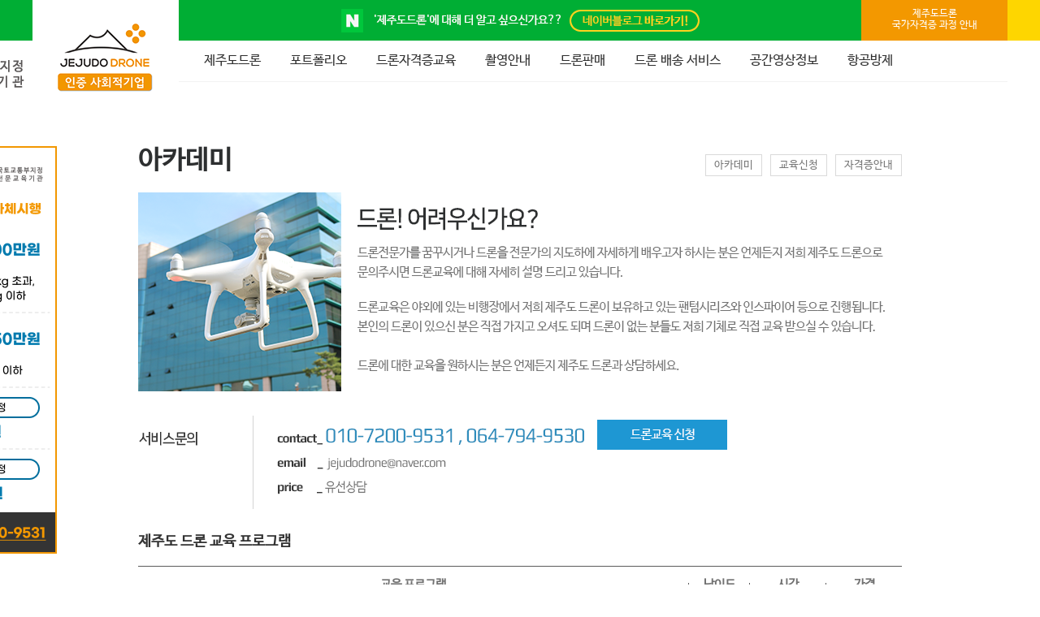

--- FILE ---
content_type: text/html; charset=utf-8
request_url: http://jejudodrone.co.kr/academy.php
body_size: 31100
content:
<!doctype html>
<html lang="ko">
<head>
<meta charset="utf-8">
<meta http-equiv="imagetoolbar" content="no">
<meta http-equiv="X-UA-Compatible" content="IE=10,chrome=1">
<title>제주도드론</title>
<link rel="stylesheet" href="http://jejudodrone.co.kr/css/default.css">
<!--[if lte IE 8]>
<script src="http://jejudodrone.co.kr/js/html5.js"></script>
<![endif]-->
<script>
// 자바스크립트에서 사용하는 전역변수 선언
var g5_url       = "http://jejudodrone.co.kr";
var g5_bbs_url   = "http://jejudodrone.co.kr/bbs";
var g5_is_member = "";
var g5_is_admin  = "";
var g5_is_mobile = "";
var g5_bo_table  = "";
var g5_sca       = "";
var g5_editor    = "";
var g5_cookie_domain = "";
</script>
<script src="https://ajax.googleapis.com/ajax/libs/jquery/1.7.1/jquery.min.js"></script>
<script type="text/javascript" src="http://code.jquery.com/jquery-3.2.0.min.js" ></script>
<script src="http://jejudodrone.co.kr/js/jquery-1.8.3.min.js"></script>
<script src="http://jejudodrone.co.kr/js/jquery.menu.js"></script>
<script src="http://jejudodrone.co.kr/js/common.js"></script>
<script src="http://jejudodrone.co.kr/js/wrest.js"></script>
<link rel="stylesheet" href="http://jejudodrone.co.kr/css/awesome/css/font-awesome.min.css">
<link rel="stylesheet" href="/css/swiper.min.css">
<meta property="og:image" content="/img/logo.png" />
<meta name="description" content="제주도 드론, 제주 드론, 드론, 드론교육, 드론 대여, 드론 판매, 드론 AS, 항공촬영, 항공동영상촬영, 제주 판포 드론">
<meta name="naver-site-verification" content="171992864ee55eaba76dee5961dfad65cebc7d49"/>
<script src="//code.jquery.com/jquery.min.js"></script>
<script>
$(function(){
  $(".menu li").hover(function(){
    $('ul:first',this).show();
  }, function(){
    $('ul:first',this).hide();
  });
});
</script>


</head>
<body>
<div id="wrap">
  <!-- 상단 시작 { -->
  <div id="hd">
    <h1 id="hd_h1">제주도드론</h1>
        <!--
    <div id="logo"><a href="http://jejudodrone.co.kr"><img src="http://jejudodrone.co.kr/img/logo.png" alt="제주도드론"></a></div>
    <div id="kakao"><a href="http://plus.kakao.com/home/@제주도드론" target="_blank" title="카카오톡 친구추가"><img src="/img/kakao.png" width="180" height="49" alt="카카오 친구추가" /></a></div>
    <nav id="gnb">
      <h2>메인메뉴</h2>
      <ul class="menu">
        <li class="item1"><a href="/intro.php" title="제주도 드론">제주도 드론</a>
        	<ul>
            <li class="subitem1"><a href="/intro.php">제주도 드론</a></li>
            <li class="subitem2"><a href="/map.php">찾아오시는 길</a></li>
        	</ul>
        <li class="item2"><a href="/drone.php" title="포트폴리오">포트폴리오</a>
          <ul>
          	<li class="subitem1"><a href="/bbs/board.php?bo_table=portfolio_photo">사진</a></li>
            <li class="subitem2"><a href="/bbs/board.php?bo_table=portfolio_video">동영상</a></li>
         </ul>
        </li>
        <li class="item3"><a href="/academy.php" title="아카데미">아카데미</a>
        	<ul>
            <li class="subitem1"><a href="/academy.php">교육안내</a></li>
            <li class="subitem2"><a href="/bbs/board.php?bo_table=apply">교육신청</a></li>
        	</ul>
        </li>
        <li class="item4"><a href="/film.php" title="촬영안내">촬영안내</a>
        	<ul>
            <li class="subitem1"><a href="/film.php">촬영안내</a></li>
        	</ul>
        </li>
    </ul>
    <script type="text/javascript">
		$(function() {
		
				var menu_ul = $('.menu > li > ul'),
						menu_a  = $('.menu > li > a');
				
				menu_ul.hide();
		
				menu_a.click(function(e) {
						e.preventDefault();
						if(!$(this).hasClass('active')) {
								menu_a.removeClass('active');
								menu_ul.filter(':visible').slideUp('normal');
								$(this).addClass('active').next().stop(true,true).slideDown('normal');
						} else {
								$(this).removeClass('active');
								$(this).next().stop(true,true).slideUp('normal');
						}
				});
				
		
		});
		</script>
    </nav>
-->
		<h3 id="kakao"><a href="http://plus.kakao.com/home/@제주도드론" target="_blank" title="카카오톡 친구추가"><img src="/img/kakao.png" width="180" height="50" alt=""/></a></h3>
 	<div class="hd">
		<h1 id="logo"><a href="/"><img src="/img/logo.png"  alt=""/></a>
			<article class="logo_side"><img src="/img/logo_side.png"  alt=""/></article>
		</h1>
		<h2 id="naver"><a href="http://blog.naver.com/jejudodrone" target="_blank"><img src="/img/naver.png" alt=""/></a></h2>
		
		<h3 id="edu"><a href="/license01.php" >제주도드론<br>국가자격증 과정 안내</a></h3>
		<div class='gnb'>
			<ul class="menu">
				<li><a href="/intro.php">제주도드론</a>
					<ul>
						<li><a href="/intro.php">제주도드론</a></li>
						<li><a href="/map.php">찾아오시는 길</a></li>
					</ul>
				</li>
				<li><a href="/bbs/board.php?bo_table=portfolio_photo">포트폴리오</a>
					<ul>
						<li><a href="/bbs/board.php?bo_table=portfolio_photo">사진</a></li>
						<li><a href="/bbs/board.php?bo_table=portfolio_video">동영상</a></li>
					</ul>
				</li> 
        <!--
				<li><a href="/academy.php">아카데미</a>
					<ul>
						<li><a href="/academy.php">교육안내</a></li>
						<li><a href="/bbs/board.php?bo_table=apply">교육신청</a></li>
						<li><a href="/license.php">자격증안내</a></li>
					</ul>
				</li> 
        -->
        <li><a href="/license01.php">드론자격증교육</a>
					<ul>
						<li><a href="/license01.php">국가자격증 과정</a></li>
						<li><a href="/license02.php">민간자격증 과정</a></li>
						<li><a href="/license03.php">DJI농업용전문가 과정</a></li>
					</ul>
				</li> 
				<li><a href="/film.php">촬영안내</a></li> 
				<li><a href="/bbs/board.php?bo_table=drone_sell">드론판매</a></li> 
				<!--li><a href="/edu.php">초경량비행장치 조종교육</a></li--> 
				<li><a href="/delivery.php">드론 배송 서비스</a></li> 
				<li><a href="/air_view.php">공간영상정보</a></li> 
				<li><a href="/aerial.php">항공방제</a></li> 
			</ul>
		</div>
		
		<!--h4 id="hanbit"><img src="/img/hanbit.png" alt=""/></h4-->
		<!--h4 id="cyndrone"><img src="/img/cyndrone.png" alt=""/></h4>
		<h4 id="helsel"><img src="/img/helsel.png" alt=""/></h4-->
	</div>
    <!--nav id="footer">
      <h2>제주도 드론</h2>
      <p><span class="address">사업자등록번호 :<br /><span class="pfont">174-16-00393</span></span>
      <p><span class="address">제주특별자치도 서귀포시 안덕면 서광리 654번지</span>
      <span class="pfont">010-7200-9531</span><br />
      <span class="pfont">064-794-9530</span></p>
      <h3 class="pfont">Copyright (c) Jejudodrone<br />All Right Reserved. <a href="http://jejudodrone.co.kr/bbs/login.php"><i class="fa fa-lock" aria-hidden="true"></i></a></h3>
    </nav-->
  </div>
  <!-- } 상단 끝 -->
	<!-- 콘텐츠 시작 { -->
	<div id="wrapper">
    <aside class="license_fix sub_posi"><img src="http://jejudodrone.co.kr/img/quick.png"></aside>
			<!--content-->
<section id="container">
  <h2 id="container_title">아카데미<span class="sound_only"> 아카데미</span><ul>
<li><a href="/academy.php">아카데미</a></li><li><a href="/bbs/board.php?bo_table=apply">교육신청</a></li><li><a href="/license.php">자격증안내</a></li></ul></h2>
  <section id="content">
  <p class="academy_img"><img src="/img/sub/academy.png" alt=" "  border="0" />
  <p class="academy_img"><img src="/img/sub/academy_service.png" alt=" "  border="0" usemap="#apply"/>
			<map name="apply">
					<area shape="rect" coords="565,5,725,44" href="/bbs/board.php?bo_table=apply" title="드론교육 게시판신청">
			</map>
		<!--8주-->
  	<!--p class="academy_img"><img src="/img/sub/academy_8week.png" alt=" "  border="0" /></p-->
		<!--ul class="edu_ul">
			<li>
				<h1>1주차 : 드론기초 Ⅰ</h1>
				<article class="edu_img"><img src="/img/sub/edu_01.png" alt=""/></article>
				<table class="edu_con">	
					<tr>
						<th>교육 내용</th>
						<th>교육 방법(시간)</th>
					</tr>
					<tbody>
						<tr>
							<td>1. 드론의 이해, 비행원리, 비행안전<br>2. 비행법규, 기체 및 배터리 관리방법<br>3. 노센서 조종기 조작법, 호버링 연습</td>
							<td>이론+실습<br>(1.5시간)</td>
						</tr>
					</tbody>
				</table>
			</li>
			<li>
				<h1>2주차 : 드론기초 Ⅱ</h1>
				<article class="edu_img"><img src="/img/sub/edu_02.png" alt=""/></article>
				<table class="edu_con">	
					<tr>
						<th>교육 내용</th>
						<th>교육 방법(시간)</th>
					</tr>
					<tbody>
						<tr>
							<td>1. 센서 드론의 구성 교육(GPS, 가속도, 자이로스코프 등)<br>2. 센서 드론 조종기 조작법<br>3. 완구드론 분해를 통한 센서드론과의 차이점 이해<br>4. 센서드론 비행기초 실습</td>
							<td>이론+실습<br>(1.5시간)</td>
						</tr>
					</tbody>
				</table>
			</li>
			<li>
				<h1>3주차 : 인터페이스 Ⅰ</h1>
				<article class="edu_img"><img src="/img/sub/edu_03.png" alt=""/></article>
				<table class="edu_con">	
					<tr>
						<th>교육 내용</th>
						<th>교육 방법(시간)</th>
					</tr>
					<tbody>
						<tr>
							<td>1. 센서 드론 운용 애플리케이션 소개<br>2. 센서 드론 운용 애플리케이션 인터페이스 소개<br>3. 애플리케이션 활용 센서드론 운용 실습</td>
							<td>이론+실습<br>(1.5시간)</td>
						</tr>
					</tbody>
				</table>
			</li>
			<li>
				<h1>4주차 : 인터페이스 Ⅱ</h1>
				<article class="edu_img"><img src="/img/sub/edu_04.png" alt=""/></article>
				<table class="edu_con">	
					<tr>
						<th>교육 내용</th>
						<th>교육 방법(시간)</th>
					</tr>
					<tbody>
						<tr>
							<td>1. 센서드론 운용 시 주로 활용하는 서드파티 애플리케이션 소개<br>2. 3D 맵핑 시 활용하는 애플리케이션 소개<br>3. VR,파노라마 촬영 시 활용하는 애플리케이션 소개<br>4. 개인별 VR촬영 및 프로그래밍 실습</td>
							<td>이론+실습<br>(1.5시간)</td>
						</tr>
					</tbody>
				</table>
			</li>
			<li>
				<h1>5주차 : 드론 촬영법</h1>
				<article class="edu_img"><img src="/img/sub/edu_05.png" alt=""/></article>
				<table class="edu_con">	
					<tr>
						<th>교육 내용</th>
						<th>교육 방법(시간)</th>
					</tr>
					<tbody>
						<tr>
							<td>1. 짐벌카메라를 활용한 드론 촬영방법 소개<br>2. Arching Trakking, Overlook, Dolliy 전문촬영 기법 교육<br>3. 전문촬영기법 실습/영상 녹화 실습</td>
							<td>이론+실습<br>(1.5시간)</td>
						</tr>
					</tbody>
				</table>
			</li>
			<li>
				<h1>6주차 : 레이싱 드론 부품 이해</h1>
				<article class="edu_img"><img src="/img/sub/edu_06.png" alt=""/></article>
				<table class="edu_con">	
					<tr>
						<th>교육 내용</th>
						<th>교육 방법(시간)</th>
					</tr>
					<tbody>
						<tr>
							<td>1. 레이싱 드론 부품 이해(FC, ESC, 프레임, 프로펠러, 모터 등)<br>2. 각 부품 별 세부적인 활용방법 교육<br>3. 레이싱 드론 프레임 조립 및 각 부품들 위치선정 방법 실습</td>
							<td>이론+실습<br>(1.5시간)</td>
						</tr>
					</tbody>
				</table>
			</li>
			<li>
				<h1>7주차 : 레이싱드론 조립 Ⅰ</h1>
				<article class="edu_img"><img src="/img/sub/edu_07.png" alt=""/></article>
				<table class="edu_con">	
					<tr>
						<th>교육 내용</th>
						<th>교육 방법(시간)</th>
					</tr>
					<tbody>
						<tr>
							<td>1. 납땜 등을 활용한 프레임 내 각 부품 위치 및 고정 실습<br>2. 오픈소스를 활용한 PID 제어방법 실습<br>3. 아두이노를 활용한 추가 기능들 시연 및 실습</td>
							<td>실습<br>(1.5시간)</td>
						</tr>
					</tbody>
				</table>
			</li>
			<li>
				<h1>8주차 : 레이싱드론 조립 Ⅱ</h1>
				<article class="edu_img"><img src="/img/sub/edu_08.png" alt=""/></article>
				<table class="edu_con">	
					<tr>
						<th>교육 내용</th>
						<th>교육 방법(시간)</th>
					</tr>
					<tbody>
						<tr>
							<td>1. 비행 시 호버링 및 교정작업 진행<br>2. PID 제어 Balance 교정 교육<br>3. 본인 제작 드론 실제 비행 진행</td>
							<td>실습<br>(1.5시간)</td>
						</tr>
					</tbody>
				</table>
			</li>
		</ul-->
		<!--//8주-->
		<!--드론조립 및 정비교육-->
		<!--p class="academy_img"><img src="/img/sub/academy_farm.png" alt=" "  border="0" /></p-->
		<ul class="farm_ul">
			<li>
				<h1>제주도 드론 교육 프로그램</h2>
				<table class="farm_con01">
					<colgroup>
						<col width="20%">
						<col>
						<col width="8%">
						<col width="10%">
						<col width="10%">
					</colgroup>
					<tr>
						<th colspan="2">교육 프로그램</th>
						<th>난이도</th>
						<th>시간</th>
						<th>가격</th>
					</tr>
					<tbody>
						<tr>
							<td>드론 국가자격증<br>(초경량 조종자 자격증)</td>
							<td>대한민국 국내 유일 국가공인 드론 자격증 입니다.<Br>교통안전공단에서 발행하는 초경량 비행장치 조종자 증명 자격증은<br>방제용 드론 등 산업용 드론을 운용 하실 때 꼭 필요한 자격증 입니다.</td>
							<td>상</td>
							<td>3주 과정</td>
							<td>100만원</td>
						</tr>
						<tr>
							<td>민간 자격증<br>
						  (드론 정비사) </td>
							<td>지도 조종자(교관)과정의 일환으로 교육을 통해 <br>
						  드론 정비과정을 이해하고, 자격을 검증하여 현장에서 임무수행 간 상황발생시 <br>
						  즉각 조치 가능한 능력을 갖춘 인재를 양성하고, 자격을 부여 하기 위한 과정입니다. </td>
							<td>중</td>
							<td>3일<br>총 12시간<br>(2인 기준)</td>
							<td>80만원</td>
						</tr>
						<tr>
						  <td>민간 자격증<br>
					    (드론 지도사) </td>
						  <td>드론지도사는 미래산업인 드론분야의 기본 이해와<br>
					    운용 법을 체계적으로 교육 할 수 있는 과정입니다. <br>
					    드론을 통한 전문촬영을 습득하여 드론과 관련된 항공 촬영 기술이 가능하며, 방과후 수업에 활용 할 수 있습니다. </td>
						  <td>하</td>
						  <td>8시간 과정</td>
						  <td>30만원</td>
					  </tr>
						<tr>
						  <td>레이싱 드론 제작<br>
					    (FPV 레이싱드론) </td>
						  <td>1인칭시점으로 짜릿한 속도감을 느낄 수 있는<br>
					    레이싱드론. FPV(First Person View, 일인칭 시점)  《FPV 레이싱드론 바이블》은<br>
					    이 FPV 영상장치를 이용해 레이싱 스포츠에서 두각을 나타내고 있는<br>
					    드론레이싱에 입문하고자 하는 사람들을 위해 만들어졌습니다.  </td>
						  <td>중</td>
						  <td>2일<br>
					    총8시간</td>
						  <td>60만원</td>
					  </tr>
						<tr>
						  <td>드론 제작<br>
					    (S500 제작 드론) </td>
						  <td>S500 조립용 제작 드론을 활용하여 드론 설계를 이해하고<br>
					    드론제작을 위한 엔지니어링 프로그랩을 습득하여<br>
					    드론을 제작 하고 정비 할 수 있는 교육과정 입니다 </td>
						  <td>중</td>
						  <td>2일<br>
					    총8시간</td>
						  <td>70만원</td>
					  </tr>
						<tr>
						  <td>농업용 드론 정비 및<br>
					    제작 과정 </td>
						  <td>제주도 드론의 농업용 드론 제작 교육과정은 농업용 드론의<br>
					    기체 조립 및 세팅 능력을 구비하고 최종 비행 점검능력을 배양하는 것을 목표로 함 </td>
						  <td>중</td>
						  <td>3일<br>
					    총12시간<br>
					    (2인기준)</td>
						  <td>70만원</td>
					  </tr>
					</tbody>
				</table>
			</li>
		</ul>
		<ul class="farm_ul" style="display:none">
			<li>
				<h1>세부 교육 내용</h2>
				<h2>1일차 드론의 이해</h2>
				<table class="farm_con">	
					<tr>
						<th>구분</th>
						<th>내용</th>
						<th>비고</th>
					</tr>
					<tbody>
						<tr>
							<td>과정명</td>
							<td>드론의 이해</td>
							<td rowspan="4">1. 시청각교육</td>
						</tr>
						<tr>
							<td>교육 내용</td>
							<td>1.드론 구조의 이해, 비행원리, 비행안전, 법규 등 이해</td>
						</tr>
						<tr>
							<td>교육방법</td>
							<td>이론 + 실습</td>
						</tr>
						<tr>
							<td>교육시간</td>
							<td>3시간</td>
						</tr>
					</tbody>
				</table>
			</li>
			<li>
				<h2>2일차 제작 및 조립</h2>
				<table class="farm_con">	
					<tr>
						<th>구분</th>
						<th>내용</th>
						<th>비고</th>
					</tr>
					<tbody>
						<tr>
							<td>과정명</td>
							<td>제작 및 조립</td>
							<td rowspan="4">1. 기체의 각부품 가조립<br>2. 전원보드제작<br>3. 납땜교육</td>
						</tr>
						<tr>
							<td>교육 내용</td>
							<td>1.가조립 및 조립도구 사용방법 교육<br>2.드론 부품 및 전원보드에 대한 구성</td>
						</tr>
						<tr>
							<td>교육방법</td>
							<td>이론 + 실습</td>
						</tr>
						<tr>
							<td>교육시간</td>
							<td>3시간</td>
						</tr>
					</tbody>
				</table>
			</li>
			<li>
				<h2>3일차 제작 및 조립</h2>
				<table class="farm_con">	
					<tr>
						<th>구분</th>
						<th>내용</th>
						<th>비고</th>
					</tr>
					<tbody>
						<tr>
							<td>과정명</td>
							<td>제작 및 조립</td>
							<td rowspan="4">1.전원보드 연결선 제작<br>2. 변속기(ESC) 전원 연결선 제작</td>
						</tr>
						<tr>
							<td>교육 내용</td>
							<td>1.전원보드 및 동력전달부 제작</td>
						</tr>
						<tr>
							<td>교육방법</td>
							<td>이론 + 실습</td>
						</tr>
						<tr>
							<td>교육시간</td>
							<td>3시간</td>
						</tr>
					</tbody>
				</table>
			</li>
			<li>
				<h2>4일차 제작 및 조립</h2>
				<table class="farm_con">	
					<tr>
						<th>구분</th>
						<th>내용</th>
						<th>비고</th>
					</tr>
					<tbody>
						<tr>
							<td>과정명</td>
							<td>제작 및 조립</td>
							<td rowspan="4">1. 기체에 FC장착 및 각 부 연결<br>2. 변속기(ESC)캘리 및 모터캘리</td>
						</tr>
						<tr>
							<td>교육 내용</td>
							<td>1.비행컨트롤러(FC) 연결 및 동력부(Motor+ESC) 안정화</td>
						</tr>
						<tr>
							<td>교육방법</td>
							<td>이론 + 실습</td>
						</tr>
						<tr>
							<td>교육시간</td>
							<td>3시간</td>
						</tr>
					</tbody>
				</table>
			</li>
			<li>
				<h2>5일차 제작 및 조립</h2>
				<table class="farm_con">	
					<tr>
						<th>구분</th>
						<th>내용</th>
						<th>비고</th>
					</tr>
					<tbody>
						<tr>
							<td>과정명</td>
							<td>제작 및 조립</td>
							<td rowspan="4">1. 기체부품 조립<br>2. FC프로그램 설정</td>
						</tr>
						<tr>
							<td>교육 내용</td>
							<td>1.기체조립 마감 및 소프트웨어 설정</td>
						</tr>
						<tr>
							<td>교육방법</td>
							<td>이론 + 실습</td>
						</tr>
						<tr>
							<td>교육시간</td>
							<td>3시간</td>
						</tr>
					</tbody>
				</table>
			</li>
			<li>
				<h2>6일차 제작 및 조립</h2>
				<table class="farm_con">	
					<tr>
						<th>구분</th>
						<th>내용</th>
						<th>비고</th>
					</tr>
					<tbody>
						<tr>
							<td>과정명</td>
							<td>시험비행</td>
							<td rowspan="4">1. 시험비행<br>2. FC설정 마무리</td>
						</tr>
						<tr>
							<td>교육 내용</td>
							<td>1.시험비행 및 컨트롤 안정화</td>
						</tr>
						<tr>
							<td>교육방법</td>
							<td>이론 + 실습</td>
						</tr>
						<tr>
							<td>교육시간</td>
							<td>3시간</td>
						</tr>
					</tbody>
				</table>
			</li>
		</ul>
		<!--//드론조립 및 정비교육-->
		<!--지도자-->
  	<!--p class="academy_img"><img src="/img/sub/academy_master.png" alt=" "  border="0" /></p-->
		<ul class="edu_ul" style="display:none">
			<li>
				<h1>1주차 : 드론기초 Ⅰ</h1>
				<article class="edu_img"><img src="/img/sub/edu_01.png" alt=""/></article>
				<table class="edu_con">	
					<tr>
						<th>교육 내용</th>
						<th>교육 방법(시간)</th>
					</tr>
					<tbody>
						<tr>
							<td>1. 드론의 이해, 비행원리, 비행안전<br>2. 비행법규, 기체 및 배터리 관리방법<br>3. 노센서 조종기 조작법, 호버링 연습</td>
							<td>이론+실습<br>(2시간)</td>
						</tr>
					</tbody>
				</table>
			</li>
			<li>
				<h1>2주차 : 드론기초 Ⅱ</h1>
				<article class="edu_img"><img src="/img/sub/edu_02.png" alt=""/></article>
				<table class="edu_con">	
					<tr>
						<th>교육 내용</th>
						<th>교육 방법(시간)</th>
					</tr>
					<tbody>
						<tr>
							<td>1. 센서 드론의 구성 교육(GPS, 가속도, 자이로스코프 등)<br>2. 센서 드론 조종기 조작법<br>3. 센서드론 비행기초 실습</td>
							<td>이론+실습<br>(2시간)</td>
						</tr>
					</tbody>
				</table>
			</li>
			<li>
				<h1>3주차 : 인터페이스 Ⅰ</h1>
				<article class="edu_img"><img src="/img/sub/edu_03.png" alt=""/></article>
				<table class="edu_con">	
					<tr>
						<th>교육 내용</th>
						<th>교육 방법(시간)</th>
					</tr>
					<tbody>
						<tr>
							<td>1. 센서 드론 운용 애플리케이션 소개<br>2. 센서 드론 운용 애플리케이션 인터페이스 소개<br>3. 애플리케이션 활용 센서드론 운용 실습<br>4. 인텔리전트 기능을 활용한 촬영기법 교육 및 실습</td>
							<td>이론+실습<br>(2시간)</td>
						</tr>
					</tbody>
				</table>
			</li>
			<li>
				<h1>4주차 : 인터페이스 Ⅱ</h1>
				<article class="edu_img"><img src="/img/sub/edu_04.png" alt=""/></article>
				<table class="edu_con">	
					<tr>
						<th>교육 내용</th>
						<th>교육 방법(시간)</th>
					</tr>
					<tbody>
						<tr>
							<td>1. 센서드론 운용 시 주로 활용하는 서드파티 애플리케이션 소개<br>2. 3D 맵핑 시 활용하는 애플리케이션 소개<br>3. VR,파노라마 촬영 시 활용하는 애플리케이션 소개</td>
							<td>이론+실습<br>(2시간)</td>
						</tr>
					</tbody>
				</table>
			</li>
		</ul>
		<!--//지도자-->
		<!--항공촬영감_ma-->
  	<!--p class="academy_img"><img src="/img/sub/academy_air.png" alt=" "  border="0" /></p-->
		<ul class="edu_ul" style="display:none">
			<li>
				<h1>드론기초</h1>
				<article class="edu_img"><img src="/img/sub/edu_01.png" alt=""/></article>
				<table class="edu_con">	
					<tr>
						<th>교육 내용</th>
						<th>교육 방법(시간)</th>
					</tr>
					<tbody>
						<tr>
							<td>1. 드론의 이해, 비행원리, 비행안전<br>2. 비행법규, 기체 및 배터리 관리방법<br>3. 노센서 조종기 조작법, 호버링 연습</td>
							<td>이론+실습<br>(1시간)</td>
						</tr>
					</tbody>
				</table>
			</li>
			<li>
				<h1>인터페이스</h1>
				<article class="edu_img"><img src="/img/sub/edu_03.png" alt=""/></article>
				<table class="edu_con">	
					<tr>
						<th>교육 내용</th>
						<th>교육 방법(시간)</th>
					</tr>
					<tbody>
						<tr>
							<td>1. 센서 드론 운용 애플리케이션 소개<br>2. 센서 드론 운용 애플리케이션 인터페이스 소개<br>3. 애플리케이션 활용 센서드론 운용 실습</td>
							<td>이론+실습<br>(1시간)</td>
						</tr>
					</tbody>
				</table>
			</li>
			<li>
				<h1>드론촬영법</h1>
				<article class="edu_img"><img src="/img/sub/edu_05.png" alt=""/></article>
				<table class="edu_con">	
					<tr>
						<th>교육 내용</th>
						<th>교육 방법(시간)</th>
					</tr>
					<tbody>
						<tr>
							<td>1. 짐벌카메라를 활용한 드론 촬영방법 소개<br>2. Arching Trakking, Overlook, Dolliy 등 전문촬영 기법 교육<br>3. 전문촬영기법 실습 / 영상 녹화 실습</td>
							<td>이론+실습<br>(2시간)</td>
						</tr>
					</tbody>
				</table>
			</li>
			<li>
			</li>
		</ul>
		<!--//항공촬영감독-->
		<!--p class="film_header"><img src="/img/sub/academy_0.png" alt=""/></p>
		<p class="film_header"><img src="/img/sub/academy_1.png" alt=""/></p>
		<p class="film_header"><img src="/img/sub/academy_2.png" alt=""/></p>
		<p class="film_header"><img src="/img/sub/academy_3.png" alt=""/></p-->
		<p class="film_header"><img src="/img/sub/academy_01_n.jpg" alt=""/></p>
		<p class="film_header"><img src="/img/sub/academy_02_n.jpg" alt=""/></p>
		<p class="film_header"><img src="/img/sub/academy_04_n.jpg" alt=""/></p>
		<p class="film_header"><img src="/img/sub/academy_03_n.jpg" alt=""/></p>
    <!--
		<p class="film_header"><img src="/img/sub/academy_0430_0.jpg" alt=""/></p>
		<p class="film_header"><img src="/img/sub/academy_0430_1.jpg" alt=""/></p>
		<p class="film_header"><img src="/img/sub/academy_0430_2.jpg" alt=""/></p>
		<p class="film_header"><img src="/img/sub/academy_0430_3.jpg" alt=""/></p>
-->
  </section>
</section>
<!--section id="container_bg"><img src="/img/slide/sub_03.png" /></section--><!--//content-->
<!--flow banner-->
		<article id="RollArea">
			<div class="RollDiv">  
					<div>  
						<a href="#"><img src="/img/hanbit.png" /></a>  
						<a href="#"><img src="/img/cyndrone.png" /></a>
						<a href="#"><img src="/img/helsel.png" /></a>  
						<a href="#"><img src="/img/joingiwon.png" /></a>  
						<a href="#"><img src="/img/kb.png" /></a>  
						<a href="#"><img src="/img/soccer.png" /></a>  
            <a href="#"><img src="/img/jejutouruni.png" /></a>  
						<a href="#"><img src="/img/hanbit.png" /></a>  
						<a href="#"><img src="/img/cyndrone.png" /></a>
						<a href="#"><img src="/img/helsel.png" /></a>  
						<a href="#"><img src="/img/joingiwon.png" /></a>  
						<a href="#"><img src="/img/kb.png" /></a>  
						<a href="#"><img src="/img/soccer.png" /></a>  
						<a href="#"><img src="/img/jejutouruni.png" /></a>  
					</div>  
				</div>
		</article>
		<!--//flow banner-->
<!--footer-->
<footer>
	<section id="footer">
		<h2>제주도드론</h2>
		<article>
			<p>주식회사 제주도드론 / 대표이사 : 엄지은 / <span class="pfont">전화 : 010-7200-9531</span> / <span class="pfont">064-794-9530</span> / <span class="address">사업자등록번호 : <span class="pfont">198-81-01057</span></span><br>
				<span class="address">본사 : 제주특별자치도 서귀포시 안덕면 신화역사로 372-4</span> / <span class="address">조종교육장 : 제주특별자치도 서귀포시 안덕면 화순리 2026-29</span></p><h3 class="pfont">Copyright (c) Jejudodrone All Right Reserved. <a href="http://jejudodrone.co.kr/bbs/login.php"><i class="fa fa-lock" aria-hidden="true"></i></a></h3>
		</article>
	</section>
</footer>
<!--//footer-->

	
	</div>
	<!-- } 콘텐츠 끝 -->
	<!-- 하단 시작 { -->
    <a href="http://jejudodrone.co.kr/academy.php?device=mobile" id="device_change" style="display:none">모바일 버전으로 보기</a>
   
  <!-- } 하단 끝 -->
</div>
<script>
$(function() {
    // 폰트 리사이즈 쿠키있으면 실행
    font_resize("container", get_cookie("ck_font_resize_rmv_class"), get_cookie("ck_font_resize_add_class"));
});
</script>


<script>
	// moveType (0:left / 1:right) 
var moveType = 0; 
// 이동시간간격 3초 
var moveSpeed = 3000; 
// 움직이는 작업중 다시 명령 받지 않음 
var moveWork = false; 
// 일시정지 flag 
var movePause = false; 
function imgMove(){ 
    if(moveWork==false){ 
       // 0d\일경우 left방향 
      if(moveType==0){ 
         // 맨처음 이미지의 폭 
         var aWidth = $(".RollDiv > div > a:first").width(); 
         // 롤링마지막에 맨처음의 a태그 추가 
         $(".RollDiv > div").append("<a href=\""+$(".RollDiv > div > a:first").attr("href")+"\">" + $(".RollDiv > div > a:first").html()+ "</a>"); 
         // 맨처음이미지를 왼쪽으로 이동시킨다. 
         $(".RollDiv > div > a:first").animate({marginLeft:-aWidth},{duration:moveSpeed,step:function(){ 
         // 이동중 만약 일시정지 flag가 true라면 
         if(movePause==true){ 
            // 이동을 멈춘다 
            $(this).stop(); 
         } 
         },complete:function(){ 
         // 이동을 마친후 첫번째 a태그를 지워버린다 
         $(this).remove(); 
         // 이미지 움직이는것을 다시 실행 
         imgMove(); 
      }}); 
      }else{ 
      // 마지막 a태그의 폭 
       var aWidth = $(".RollDiv > div > a:last").width(); 
       // a태그 앞에 마지막의 a태그를 생성한다 단 스타일은 마지막 a태그의 폭만큼 빼준다 
       $("<a href=\"" + $(".RollDiv > div > a:last").attr("href")+ "\" style=\"margin-left:-" + aWidth + "px\">" + $(".RollDiv > div > a:last").html()+ "</a>").insertBefore(".RollDiv > div > a:first") 
       // 맨처음 a태그의 margin-left를 다시 0으로 맞춰준다. 
      $(".RollDiv > div > a:first").animate({marginLeft:0},{duration:moveSpeed,step:function(){ 
       // 이동중 만약 일시정지 flag가 true라면 
       if(movePause==true){ 
          // 이동을 멈춘다 
          $(this).stop(); 
       } 
       },complete:function(){ 
       // 이동을 마친후 마지막 a태그를 지워버린다 
       $(".RollDiv > div > a:last").remove(); 
       // 이미지 움직이는것을 다시 실행 
       imgMove(); 
    }}); 
 } 
 } 
 } 
 function goMove(){ 
    // 일시정지가 풀려있을 경우를 대비하여 일시정지를 풀러준다 
    movePause=false; 
    // 0d\일경우 left방향 
    if(moveType==0){ 
       imgMove(); 
       }else{ 
       $(".RollDiv > div > a:first").animate({marginLeft:0},{duration:moveSpeed,step:function(){ 
       // 이동중 만약 일시정지 flag가 true라면 
       if(movePause==true){ 
          // 이동을 멈춘다 
          $(this).stop(); 
      } 
       },complete:function(){ 
      // 이동을 마친후 마지막 a태그를 지워버린다 
      //$(".RollDiv > div > a:last").remove(); 
      // 이미지 움직이는것을 다시 실행 
      imgMove(); 
   }}); 
}
   
}
imgMove(); 
</script>




<!-- ie6,7에서 사이드뷰가 게시판 목록에서 아래 사이드뷰에 가려지는 현상 수정 -->
<!--[if lte IE 7]>
<script>
$(function() {
    var $sv_use = $(".sv_use");
    var count = $sv_use.length;

    $sv_use.each(function() {
        $(this).css("z-index", count);
        $(this).css("position", "relative");
        count = count - 1;
    });
});
</script>
<![endif]-->

</body>
</html>


--- FILE ---
content_type: text/css
request_url: http://jejudodrone.co.kr/css/default.css
body_size: 27174
content:
@charset "utf-8";
@import url(/css/font.css);
@import url(https://fonts.googleapis.com/css?family=Play:400,700);

/* 초기화 */
html {overflow-y:scroll;}
body {margin:0;padding:0;font-size:13px}
html,body{;height:100%}
*{margin:0;padding:0;font-size:13px;font-family:"NanumBarunGothic",sans-serif;}
html, h1, h2, h3, h4, h5, h6, form, fieldset, img {margin:0;padding:0;border:0}
h1, h2, h3, h4, h5, h6 {font-size:1em;}
article, aside, details, figcaption, figure, footer, header, hgroup, menu, nav, section {display:block}


.pfont{font-family: 'Play', sans-serif;font-size:inherit;color:inherit}

ul,ul ul{margin:0;padding:0;list-style:none}
legend {position:absolute;margin:0;padding:0;font-size:0;line-height:0;text-indent:-9999em;overflow:hidden}
label, input, button, select, img {vertical-align:middle}
input, button {margin:0;padding:0;;font-size:1em}
button {cursor:pointer}

textarea, select {font-size:1em}
select {margin:0}
p {margin:0;padding:0;word-break:break-all}
hr {display:none}
pre {overflow-x:scroll;font-size:1.1em}
a:link, a:visited {color:inherit;font-size:inherit;text-decoration:none}


#wrap{width:100%;height:100%;position:relative}

/* 팝업레이어 */
#hd_pop {z-index:1000;position:relative;margin:0 auto;width:970px;height:0}
#hd_pop h2 {position:absolute;font-size:0;line-height:0;overflow:hidden}
.hd_pops {position:absolute;border:1px solid #e9e9e9;background:#fff}
.hd_pops_con {}
.hd_pops_footer {padding:10px 0;background:#000;color:#fff;text-align:right}
.hd_pops_footer button {margin-right:5px;padding:5px 10px;border:0;background:#393939;color:#fff}

/* 상단 레이아웃 */
/*#hd {z-index:10;position:fixed;width:180px;height:100%;background:#1e97d3}
.hd_zindex {z-index:10 !important}
#hd_h1 {position:absolute;font-size:0;line-height:0;overflow:hidden}

#logo {width:180px;height:150px;text-align:center;line-height:150px;background:#fff}
#kakao {width:180px;height:49px;border-top:1px solid #d7b918;border-bottom:1px solid #1f8cc2}*/
#kakao {width:180px;height:49px}

#container_title{width:940px;font-size:32px;color:#2d2f30;margin:180px auto 20px auto; position:relative}
#container_title ul{width:auto;float:right;font-size:14px;position:absolute;top:10px;right:0;}
#container_title ul li{float:left;padding:0 10px 0 0;font-weight:normal;color:#777}
#container_title ul li a{display:block;border:1px solid #dadada;padding:5px 10px;}
#container_title ul li a:hover{background:#00ae34;border-color:#00ae34;color:#fff}
#container_title ul li:last-child{padding:0;}

/* 메인메뉴 */

/*#gnb {position:relative;border-bottom:1px solid #289dd7;}
#gnb h2 {position:absolute;font-size:0;line-height:0;overflow:hidden}

#gnb .menu{width: auto;height: auto;}
#gnb .menu li:first-child{border-top:0}
#gnb .menu > li > a {border-bottom:1px solid #1f8cc2;border-top:1px solid #289dd7;width:160px;height:50px;line-height:50px;font-size:16px;padding:0 0 0 20px;display: block;position: relative;color: #fff;}
#gnb .menu > li > a:hover, 
#gnb .menu > li > a.active {color:#bae5fa}

#gnb .menu > li > ul li:first-child{border-top:1px solid #1a688f}
#gnb .menu > li > ul li a{font-size:14px;display:block;background:#1d7cab;height:35px;line-height:35px;padding:0 0 0 25px;color:#fff;}
#gnb .menu > li > ul li:hover a,
#gnb .menu > li > ul li:hover a span,
#gnb .menu > li > ul li:hover a:before {color: #32373D;}
*/

#bo_gall,#bo_v,#bo_w, #bo_list{margin:0 auto 200px auto;}
.hd_zindex {z-index:10 !important}
#hd_h1 {position:absolute;font-size:0;line-height:0;overflow:hidden}
#hd {z-index:10;position:fixed;top:0;left:0;width:100%;height:140px;background:#fff url('/img/gnb_bg.png') no-repeat 0 0}
.hd{width:1200px;height:140px;margin:0 auto;position:relative;background:#fff}
#logo {width:180px;height:140px;text-align:center;line-height:140px;float:left;position:absolute;top:0;left:0;}
#logo .logo_side {width:180px;height:140px;text-align:center;line-height:140px;float:left;position:absolute;top:0;left:-180px;}
#naver{width:840px;height:50px;position:absolute;top:0px;left:180px}			
#kakao {width:180px;height:50px;position:absolute;top:0;right:0}
#edu {width:180px;height:40px;position:absolute;top:0;right:0;font-size:12px;color:#fff;background:#f39800;text-align:center;padding:10px 0 0 0;font-weight:normal}
#hanbit{width:100px;height:90px;position:absolute;top:50px;right:200px;}
#cyndrone{width:100px;height:90px;position:absolute;top:50px;right:100px;}
#helsel{width:100px;height:90px;position:absolute;top:50px;right:0px;}

#RollArea{width:100%;height:90px;clear:both}

.RollDiv{width:1200px;; height:90px;overflow:hidden; margin:0 auto} 
.RollDiv > div{overflow:hidden;height:90px;width:1400px}
.RollDiv > div > a{ float:left; display:inline-block;}  
.RollDiv > div > a > img{ width:100px; height:90px;margin-right:0px;}

.gnb {position:absolute;top:50px;left:180px;width:1020px;display: inline-block;}
.menu {width:1007px;height:90px;background:url(/img/nav_bg.png) repeat-x 0 0; padding: 0 0 0 13px;}
.menu li { float: left; list-style:none; position: relative;font-size:16px;}
.menu li:hover {}
.menu li:hover > a { color: #167fb2; }
.menu a {color:#2d2d2d ; display: block; padding: 0 18px;height:50px;line-height:50px; text-decoration: none;}
.menu ul { display: none; padding: 0; position: absolute;left:0;top:100%; width:400px;}
.menu ul li { float:left;font-size:12px;height:39px;color:#999}
.menu ul li:hover li { float:left;font-size:12px;height:39px;color:#999;;padding:0 27px 0 0}
.menu ul li:hover > a { color:#999 ; font-size:12px ;height:39px;}

/* 중간 레이아웃 */
#wrapper {z-index:3;width:100%;height:100%;display:block;zoom:1;position:relative}
#wrapper:after {display:block;visibility:hidden;clear:both;content:""}

.license_fix{ display:block; position:fixed; top:365px; left:10px; z-index:100; width:200px}
.license_fix.sub_posi{ top:180px; left:50%; transform: translateX(-770px);}

a.blog{position:fixed;top:0;right:0;z-index:10;width:144px;height:144px;background:url(/img/blog_naver.png) no-repeat 0 0;display:block;text-indent:-9999px}

/*main*/
.mv_banner{z-index:99999;position:absolute;bottom:110px;left:50%;margin-left:-600px;width:1200px;height:226px}
.mv_banner .youtube{width:400px;height:226px;margin:0 0 0 46px;display:inline-block;position:absolute;top:0;left:0;}
.mv_banner ul.banner_list{width:708px;height:226px;display:inline-block;position:absolute;top:0;left:446px}
.mv_banner ul.banner_list li{float:left;margin:0 0 0 10px;width:226px;height:226px;background:url("/img/main_banner_bg.png") no-repeat 0 0;position:relative}
.mv_banner ul.banner_list li img{position:absolute;top:6px;left:6px;width:215px;height:135px}
.mv_banner ul.banner_list li h1{position:absolute;top:153px;left:15px;font-size:16px;color:#242424;font-weight:normal}
.mv_banner ul.banner_list li h2{position:absolute;top:180px;left:15px;font-size:12px;color:#4b4b4b}
.mv_banner ul.banner_list:after {display:block;visibility:hidden;clear:both;content:""}

.mv_banner ul.license_list{width:708px;height:226px;display:inline-block;position:absolute;top:0;left:452px}
.mv_banner ul.license_list li{float:left;margin:0 0 0 6px;width:171px;height:226px}
.mv_banner ul.license_list li:first-child{margin-left:0;}
.mv_banner ul.banner_list:after {display:block;visibility:hidden;clear:both;content:""}

/*#container {z-index:4;position:absolute;top:0;left:50%;margin-left:-600px;width:1200px;height:auto !important;min-height:100%;background:#fff;zoom:1}*/
#container {z-index:4;width:1200px;margin:0 auto;background:#fff;zoom:1;display:block}
#container:after {display:block;visibility:hidden;clear:both;content:""}

#container_bg{width:100%;height:auto;min-height:100%;position:fixed;top:0;left:0;}
#container_bg:after {display:block;visibility:hidden;clear:both;content:""}

#content{padding:0 0 120px 0;width:940px;margin:0 auto}
#content:after {display:block;visibility:hidden;clear:both;content:""}

.intro_ul{display:block;}
.intro_ul li:first-child{margin-bottom:30px}

p.film_header{display:block;margin-bottom:15px}
.academy_img{display:block;margin-bottom:30px}

.edu_ul{width:100%;margin:0 0 30px 0;}
.edu_ul li{float:left;margin:0 20px 50px 0}
.edu_ul li h1{display:block;height:40px;font-size:18px;color:#323232;font-weight:normal}
.edu_ul li .edu_img{width:460px;height:300px;display:block}
.edu_ul li .edu_con{width:460px;padding:0;margin:0;border-collapse: collapse}
.edu_ul li .edu_con th{border-bottom:1px solid #5c5c5c;height:43px;line-height:43px;font-size:14px;color:#727272;text-align:center;font-weight:normal}
.edu_ul li .edu_con th:first-child{width:344px;}
.edu_ul li .edu_con th:last-child{background:url(/img/sub/edu_line.png) no-repeat 0 0;padding:0 0 0 1px}
.edu_ul li .edu_con td{padding:10px;font-size:14px;color:#727272;line-height:20px}
.edu_ul li .edu_con td:last-child{text-align:center}
.edu_ul li:nth-child(2n){margin-right:0;}
.edu_ul:after {display:block;visibility:hidden;clear:both;content:""}


.farm_ul{width:100%;margin:0 0 30px 0;}
.farm_ul.noMg{ margin:0; }
.farm_ul li{margin:0 0 50px 0}
.farm_ul.noMg li{ margin:0; }
.farm_ul li h1{display:block;height:40px;font-size:18px;color:#323232;font-weight:bold}
.farm_ul li h2{display:block;height:40px;font-size:18px;color:#323232;font-weight:normal}
.farm_ul li .summary{display:block; font-size:15px;color:#727272;font-weight:normal; line-height:1.46; word-break: keep-all;}
.farm_ul li .summary strong{ font-size:inherit; font-weight:600; }
.farm_ul li .farm_con{width:100%;padding:0;margin:0;border-collapse: collapse}
.farm_ul li .farm_con th{border-bottom:1px solid #5c5c5c;border-top:1px solid #5c5c5c;height:43px;line-height:43px;font-size:15px;color:#727272;text-align:center;background: url(/img/sub/edu_line.png) no-repeat 0 0;padding:0 0 0 1px}
.farm_ul li .farm_con th:first-child{background:none;padding:0;width:200px;}
.farm_ul li .farm_con th:nth-child(2){width:500px;}
.farm_ul li .farm_con td{padding:10px;font-size:15px;color:#727272;line-height:20px;text-align:center;border-bottom:1px solid #d4d4d4 }
.farm_ul li .farm_con td:nth-child(3){text-align:left}

.farm_ul li .farm_con01{width:100%;padding:0;margin:0;border-collapse: collapse}
.farm_ul li .farm_con01 th{border-bottom:1px solid #5c5c5c;border-top:1px solid #5c5c5c;height:43px;line-height:43px;font-size:15px;color:#727272;text-align:center;background: url(/img/sub/edu_line.png) no-repeat 0 0;padding:0 0 0 1px}
.farm_ul li .farm_con01 th:first-child{background:none;padding:0;}
.farm_ul li .farm_con01 td{padding:10px;font-size:15px;color:#727272;line-height:20px;text-align:center;border-bottom:1px solid #d4d4d4 }
.farm_ul li .summary + .edu_tbl{ margin-top:16px; }
.summary_footer{ font-size:13px; color:#000; margin:16px 0 30px 0;}


.farm_ul:after {display:block;visibility:hidden;clear:both;content:""}

.edu_tbl_tit{display:block;height:40px;font-size:18px;color:#323232;font-weight:normal}
.edu_tbl{width:100%;border:0;border-collapse: collapse}
.edu_tbl th{border-top:2px solid #333;border-bottom:1px solid #ededed;padding:10px 0; text-align: center;}
.edu_tbl td{border-bottom:1px solid #ededed;padding:8px 5px;text-align:center}
.edu_tbl td.tit{font-size:16px;}
.edu_tbl td.align_left{ text-align: left;}
.edu_tbl td.align_left dd{ margin-top:4px;  }

.edu_tbl.sub0302_n td{ line-height:1.5}
.edu_tbl.sub0302_n tbody td:nth-child(2){ text-align: left;}
.edu_tbl.sub0302_n tbody td dt{ font-weight:700; }
.edu_tbl.sub0302_n tbody td dd{ margin-top:4px;  }
.edu_tbl.sub0302_n tbody td dl + dl{ margin-top:16px;  }


#map_title{width:940px;font-size:16px;color:#2d2f30;margin:0 auto 15px auto;border-bottom:1px solid #ececec;font-weight:normal;padding:0 0 10px 0;}
#map1_title{width:940px;font-size:16px;color:#2d2f30;margin:30px auto 15px auto;border-bottom:1px solid #ececec;font-weight:normal;padding:0 0 10px 0}



.aerial_yt{width:100%;text-align:center;display:block;margin:0 0 30px 0}


/* 하단 레이아웃 */
footer{display:block;width:100%;height:100px;position:relative;background:#fff;z-index:9999;border-top:1px solid #ededed;}
#footer{width:1200px;margin:0 auto;line-height:18px;font-size:12px;position:relative}
#footer h2{position:absolute;top:26px;left:45px;font-size:14px;color:#333;font-weight:normal}
#footer article{position:absolute;top:26px;left:135px;width:900px}
#footer artielce p{color:#333;font-size:12px;line-height:16px;margin:0 0 20px 0}
#footer artielce p .address{color:inherit;font-size:inherit;line-height:14px;display:block;margin-bottom:10px}
#footer artielce h3{display:block;font-size:12px;color:#333;font-weight:normal}


/*slide*/
.swiper-container {width:100%;height:100%;position:fixed;top:0;left:0;}
.swiper-slide {font-size: 18px;color:#fff;-webkit-box-sizing: border-box;box-sizing: border-box;background-position: center;background-size: cover;}
.swiper-slide .ribbon{position:absolute;top:10px;left:10px;width:200px;height:200px;background:url(/img/mark.png) no-repeat 0 0}
.swiper-slide .mark_0922{position:absolute;top:10px;left:210px;width:200px;height:200px;background:url(/img/mark_0922.png) no-repeat 0 0}
.swiper-slide .title {position:absolute;top:38%;right:50px;margin-top:-30px;font-size: 50px;font-weight: 300; text-shadow:1px 1px 3px #333}
.swiper-slide .subtitle {position:absolute;top:38%;right:50px;margin-top:30px;font-size: 25px; text-shadow:1px 1px 3px #333}
.swiper-container:after {display:block;visibility:hidden;clear:both;content:""}

/*페이지 추가 [20250804]*/
.academy_mv{display:block; position:relative; width:100%; padding-bottom:56.25%; margin-bottom:30px}
.academy_mv .academy_video{ position:absolute; top:0; left:0; width:100%; height:100%; display:block}
.academy_mv .academy_video video{ width:100%; height:100%; }
.delivery_grid{ display:grid; grid-template-columns: repeat(2, 1fr); gap:12px; margin-bottom:30px}
.delivery_grid figure:nth-child(3){ grid-column: 1 / span 2; }

.license_summary{ width:100%; margin-bottom:30px; display:flex; flex-direction: column; align-items: flex-start;}
.license_summary h1{display:block;height:40px;font-size:18px;color:#323232;font-weight:bold}
.license_summary p{display:block;height:40px;font-size:18px;color:#323232;font-weight:bold}

/* 게시물 선택복사 선택이동 */
#copymove {}
.copymove_current {float:right;color:#ff3061}
.copymove_currentbg {background:#f4f4f4}

/* 화면낭독기 사용자용 */
#hd_login_msg {position:absolute;top:0;left:0;font-size:0;line-height:0;overflow:hidden}
.msg_sound_only, .sound_only {display:inline-block !important;position:absolute;top:0;left:0;margin:0 !important;padding:0 !important;font-size:0;line-height:0;border:0 !important;overflow:hidden !important}

/* ie6 이미지 너비 지정 */
.img_fix {width:100%;height:auto}

/* 캡챠 자동등록(입력)방지 기본 -pc */
#captcha {display:inline-block;position:relative}
#captcha legend {position:absolute;margin:0;padding:0;font-size:0;line-height:0;text-indent:-9999em;overflow:hidden;}
#captcha #captcha_img {width:160px;height:60px;border:1px solid #e9e9e9;vertical-align:top;padding:0;margin:0}
#captcha #captcha_mp3 {position:absolute;top:0;left:161px;;margin:0;padding:0;width:31px;height:31px;border:0;background:transparent;vertical-align:middle;overflow:hidden;cursor:pointer}
#captcha #captcha_mp3 span {position:absolute;top:0;left:0;width:31px;height:31px;background:url('../img/captcha.png') no-repeat;}
#captcha #captcha_reload {position:absolute;top:31px;left:161px;margin:0;padding:0;width:31px;height:31px;border:0;background:transparent;vertical-align:middle;overflow:hidden;cursor:pointer;background:url('../img/captcha.png') no-repeat  0 -30px;border-top:1px solid #ccc;text-indent:-999px}
#captcha #captcha_key {margin:0 0 0 33px;padding:0 5px;width:70px;height:60px;border:1px solid #b8c9c2;background:#f7f7f7;font-size:1.333em;font-weight:bold;text-align:center;line-height:2.8em;vertical-align:top}
#captcha #captcha_info {display:block;margin:5px 0 0;font-size:0.95em;letter-spacing:-0.1em}

/* 캡챠 자동등록(입력)방지 기본 - mobile */
#captcha.m_captcha audio {display:block;margin:0 0 5px;width:187px}
#captcha.m_captcha #captcha_img {width:160px;height:60px;border:1px solid #e9e9e9;margin-bottom:3px;margin-top:5px;display:block;}
#captcha.m_captcha #captcha_reload {position:static;margin:0;padding:0;width:31px;height:31px;border:0;background:transparent;vertical-align:middle;overflow:hidden;cursor:pointer;background:url('../../../img/captcha.png') no-repeat  0 -30px;text-indent:-999px}
#captcha.m_captcha #captcha_reload span{display:none;}
#captcha.m_captcha #captcha_key {margin:0;padding:0 5px;width:115px;height:29px;border:1px solid #b8c9c2;background:#f7f7f7;font-size:1.333em;font-weight:bold;text-align:center;line-height:29px;margin-left:3px}
#captcha.m_captcha #captcha_info {display:block;margin:5px 0 0;font-size:0.95em;letter-spacing:-0.1em}
#captcha.m_captcha #captcha_mp3 {width:31px;height:31px;background:url('../img/captcha.png') no-repeat; vertical-align:top;overflow:hidden;cursor:pointer;text-indent:-9999px;border:none}

/* ckeditor 단축키 */
.cke_sc {margin:0 0 5px;text-align:right}
.btn_cke_sc{display:inline-block;padding:0 10px;height:23px;border:1px solid #ccc;background:#fafafa;color:#000;text-decoration:none;line-height:1.9em;vertical-align:middle;cursor:pointer}
.cke_sc_def {margin:0 0 5px;padding:10px;border:1px solid #ccc;background:#f7f7f7;text-align:center}
.cke_sc_def dl{margin:0 0 5px;text-align:left;zoom:1}
.cke_sc_def dl:after {display:block;visibility:hidden;clear:both;content:""}
.cke_sc_def dt, .cke_sc_def dd {float:left;margin:0;padding:5px 0;border-bottom:1px solid #e9e9e9}
.cke_sc_def dt {width:20%;font-weight:bold}
.cke_sc_def dd {width:30%}

/* 버튼 */
a.btn01 {display:inline-block;padding:7px;border:1px solid #ccc;background:#fafafa;color:#000;text-decoration:none;vertical-align:middle}
a.btn01:focus, a.btn01:hover {text-decoration:none}
button.btn01 {display:inline-block;margin:0;padding:7px;border:1px solid #ccc;background:#fafafa;color:#000;text-decoration:none}
a.btn02 {display:inline-block;padding:7px;border:1px solid #3b3c3f;background:#4b545e;color:#fff;text-decoration:none;vertical-align:middle}
a.btn02:focus, .btn02:hover {text-decoration:none}
button.btn02 {display:inline-block;margin:0;padding:7px;border:1px solid #3b3c3f;background:#4b545e;color:#fff;text-decoration:none}

.btn_confirm {text-align:center} /* 서식단계 진행 */

.btn_submit {padding:7px;border:0;background:#1e97d3;color:#fff;letter-spacing:-0.1em;cursor:pointer}
fieldset .btn_submit {padding:0 7px;height:24px;line-height:1em}

a.btn_cancel {display:inline-block;padding:7px;background:#333;color:#fff;text-decoration:none;vertical-align:middle}
button.btn_cancel {display:inline-block;padding:7px;background:#333;color:#fff;vertical-align:top;text-decoration:none}

a.btn_frmline, button.btn_frmline {display:inline-block;padding:0 5px;height:24px;border:0;background:#333;color:#fff;letter-spacing:-0.1em;text-decoration:none;vertical-align:top} /* 우편번호검색버튼 등 */
a.btn_frmline {line-height:24px}
button.btn_frmline {font-size:1em}

/* 게시판용 버튼 */
a.btn_b01 {display:inline-block;padding:7px;border:1px solid #d9ded9;background:#f2f5f9;color:#000;text-decoration:none;vertical-align:middle}
a.btn_b01:focus, .btn_b01:hover {text-decoration:none}

.btn_b01_list_con{width:100%;text-align:center;margin:15px 0 0 0 ;border-top:1px solid #ececec;padding:40px 0;}
a.btn_b01_list {display:inline-block;padding:15px 20px;background:#1e97d3;color:#fff;text-decoration:none;vertical-align:middle;text-align:center;font-size:20px}
a.btn_b01_list:focus, .btn_b01:hover {text-decoration:none}


a.btn_b02 {display:inline-block;padding:7px 7px;;background:#1e97d3;color:#fff;text-decoration:none;vertical-align:middle}
a.btn_b02:focus, .btn_b02:hover {text-decoration:none}
a.btn_admin {display:inline-block;padding:7px;border:1px solid #e8180c;background:#e8180c;color:#fff;text-decoration:none;vertical-align:middle} /* 관리자 전용 버튼 */
a.btn_admin:focus, a.btn_admin:hover {text-decoration:none}

.apply_cau{display:inline-block;padding:7px 7px;;background:#1e97d3;color:#fff;text-decoration:none;vertical-align:middle}
/* 댓글 스타일 */
.cnt_cmt {display:inline-block;margin:0 0 0 3px;font-weight:bold}

p.apply{margin:0 0 15px 0;display:block}

/* 기본테이블 */
.tbl_wrap table {width:100%;border-collapse:collapse;border-spacing:0}
.tbl_wrap caption {padding:10px 0;font-weight:bold;text-align:left}

.tbl_head01 {margin:0 0 10px}
.tbl_head01 caption {padding:0;font-size:0;line-height:0;overflow:hidden}
.tbl_head01 thead th {padding:12px 0;border:1px solid #ddd;border-width:1px 0;background:#fff;color:#383838;font-size:0.95em;text-align:center;letter-spacing:-0.1em}
.tbl_head01 thead a {color:#383838}
.tbl_head01 thead th input {vertical-align:top} /* middle 로 하면 게시판 읽기에서 목록 사용시 체크박스 라인 깨짐 */
.tbl_head01 tfoot th, .tbl_head01 tfoot td {padding:10px 0;border-top:1px solid #c1d1d5;border-bottom:1px solid #c1d1d5;background:#d7e0e2;text-align:center}
.tbl_head01 tbody th {padding:8px 0;border-top:1px solid #e9e9e9;border-bottom:1px solid #e9e9e9}
.tbl_head01 td {padding:8px 5px;border-top:1px solid #e9e9e9;border-bottom:1px solid #e9e9e9;line-height:1.5em;word-break:break-all}
.tbl_head01 a {}

.tbl_head02 {margin:0 0 10px}
.tbl_head02 caption {padding:0;font-size:0;line-height:0;overflow:hidden}
.tbl_head02 thead th {padding:5px 0;border-top:1px solid #d1dee2;border-bottom:1px solid #d1dee2;background:#e5ecef;color:#383838;font-size:0.95em;text-align:center;letter-spacing:-0.1em}
.tbl_head02 thead a {color:#383838}
.tbl_head02 thead th input {vertical-align:top} /* middle 로 하면 게시판 읽기에서 목록 사용시 체크박스 라인 깨짐 */
.tbl_head02 tfoot th, .tbl_head02 tfoot td {padding:10px 0;border-top:1px solid #c1d1d5;border-bottom:1px solid #c1d1d5;background:#d7e0e2;text-align:center}
.tbl_head02 tbody th {padding:5px 0;border-top:1px solid #e9e9e9;border-bottom:1px solid #e9e9e9}
.tbl_head02 td {padding:5px 3px;border-top:1px solid #e9e9e9;border-bottom:1px solid #e9e9e9;line-height:1.4em;word-break:break-all}
.tbl_head02 a {}

/* 폼 테이블 */
.tbl_frm01 {margin:0 0 20px}
.tbl_frm01 table {width:100%;border-collapse:collapse;border-spacing:0}
.tbl_frm01 th {width:70px;padding:7px 13px;border:1px solid #e9e9e9;border-left:0;background:#f5f8f9;text-align:left}
.tbl_frm01 td {padding:7px 10px;border-top:1px solid #e9e9e9;border-bottom:1px solid #e9e9e9;background:transparent}
.tbl_frm01 textarea, .frm_input {border:1px solid #e4eaec;background:#f7f7f7;color:#000;vertical-align:middle;line-height:2em}
.tbl_frm01 textarea {padding:2px 2px 3px}
.frm_input {height:22px}
.tbl_frm01 textarea {width:98%;height:100px}
.tbl_frm01 a {text-decoration:none}
.tbl_frm01 .frm_file {display:block;margin-bottom:5px}
.tbl_frm01 .frm_info {display:block;padding:0 0 5px;line-height:1.4em}

/* 자료 없는 목록 */
.empty_table {padding:50px 0 !important;text-align:center}
.empty_list {padding:20px 0 !important;text-align:center}

/* 필수입력 */
.required, textarea.required {background:url('../img/wrest.gif') #f7f7f7 top right no-repeat !important}

/* 테이블 항목별 정의 */
.td_board {width:120px;text-align:center}
.td_category {width:80px;text-align:center}
.td_chk {width:30px;text-align:center}
.td_date {width:60px;text-align:center}
.td_datetime {width:110px;text-align:center}
.td_group {width:100px;text-align:center}
.td_mb_id {width:100px;text-align:center}
.td_mng {width:80px;text-align:center}
.td_name {width:100px;text-align:left}
.td_nick {width:100px;text-align:center}
.td_num {width:50px;text-align:center}
.td_numbig {width:80px;text-align:center}
.td_stat {width:60px;text-align:center}

.txt_active {color:#5d910b}
.txt_done {color:#e8180c}
.txt_expired {color:#ccc}
.txt_rdy {color:#8abc2a}

/* 새창 기본 스타일 */
.new_win {}
.new_win .tbl_wrap {margin:0 20px}
.new_win #win_title {margin:0 0 20px;padding:20px;border-top:3px solid #333;border-bottom:1px solid #dde4e9;background:#fff;font-size:1.2em}
.new_win #win_title .sv {font-size:0.75em;line-height:1.2em}
.new_win .win_ul {margin:-20px 0 20px 0;padding:0 20px;border-bottom:1px solid #455255;background:#484848;list-style:none;zoom:1}
.new_win .win_ul:after {display:block;visibility:hidden;clear:both;content:""}
.new_win .win_ul li {float:left;margin-left:-1px}
.new_win .win_ul a {display:block;padding:10px 10px 8px;border-right:1px solid #455255;border-left:1px solid #455255;color:#fff;;font-weight:bold;text-decoration:none}
.new_win .win_desc {padding:20px}

.new_win .win_btn {clear:both;padding:20px;text-align:center} /* 새창용 */
.new_win .win_btn button {display:inline-block;padding:0 10px;height:30px;border:0;background:#4b545e;color:#fff;line-height:2em;cursor:pointer}
.new_win .win_btn input {padding:0 10px;height:30px;line-height:2em}
.new_win .win_btn a {display:inline-block;padding:0 10px;height:30px;background:#4b545e;color:#fff;vertical-align:middle;line-height:2.4em}
.new_win .win_btn a:focus, .new_win .win_btn a:hover {text-decoration:none}

/* 검색결과 색상 */
.sch_word {color:#ff3061}

/* 자바스크립트 alert 대안 */
#validation_check {margin:100px auto;width:500px}
#validation_check h1 {margin-bottom:20px;font-size:1.3em}
#validation_check p {margin-bottom:20px;padding:30px 20px;border:1px solid #e9e9e9;background:#fff}

/* 사이드뷰 */
.sv_wrap {display:inline-block;position:relative;font-weight:normal}
.sv_wrap .sv {z-index:1000;display:none;margin:5px 0 0;border:1px solid #283646}
.sv_wrap .sv a {display:inline-block;margin:0;padding:3px;width:94px;border-bottom:1px solid #283646;background:#111;color:#fff !important}
.sv_wrap a:focus, .sv_wrap a:hover, .sv_wrap a:active {text-decoration:none}
.sv_on {display:block !important;position:absolute;top:10px;left:20px;width:auto;height:auto}
.sv_nojs .sv {display:block}

/* 페이징 */
.pg_wrap {clear:both;margin:0 0 20px;padding:20px 0 0;text-align:center}
.pg {}
.pg_page, .pg_current {display:inline-block;padding:0 8px;height:25px;color:#000;letter-spacing:0;line-height:2.2em;vertical-align:middle}
.pg a:focus, .pg a:hover {text-decoration:none}
.pg_page {background:#e4eaec;text-decoration:none}
.pg_start, .pg_prev {/* 이전 */}
.pg_end, .pg_next {/* 다음 */}
.pg_current {display:inline-block;margin:0 4px 0 0;background:#333;color:#fff;font-weight:normal}

/* Mobile화면으로 */
#device_change {display:block;margin:0.3em;padding:0.5em 0;border:1px solid #eee;border-radius:2em;background:#fff;color:#000;font-size:2em;text-decoration:none;text-align:center}

/*메일인증*/
.rg_em{margin-top:5px}
.rg_em caption{padding:0;font-size:0;line-height:0;overflow:hidden}

/*캡챠 모바일에서 피시버젼*/
#captcha.m_captcha audio{display:block;margin:5px 0 10px;}
#captcha.m_captcha #captcha_key{margin-left:3px }
#captcha.m_captcha #captcha_reload span{background:none;display:inline}
#captcha.m_captcha  #captcha_reload {position:relative ;width:auto;top:0;left:0;margin:0;padding:0 10px;height:43px;border:0;background:#e4eaec;vertical-align:middle;overflow:hidden;cursor:pointer}


--- FILE ---
content_type: text/css
request_url: http://jejudodrone.co.kr/css/font.css
body_size: 313
content:
@charset "utf-8";

@font-face {
 font-family: 'NanumBarunGothic';
 font-style: normal;
 src: url('/font/NanumBarunGothic.eot');
 src: url('/font/NanumBarunGothic.eot#iefix') format('embedded-opentype'),
 url('/font/NanumBarunGothic.woff') format('woff'),
 url('/font/NanumBarunGothic.ttf') format('truetype');
}

